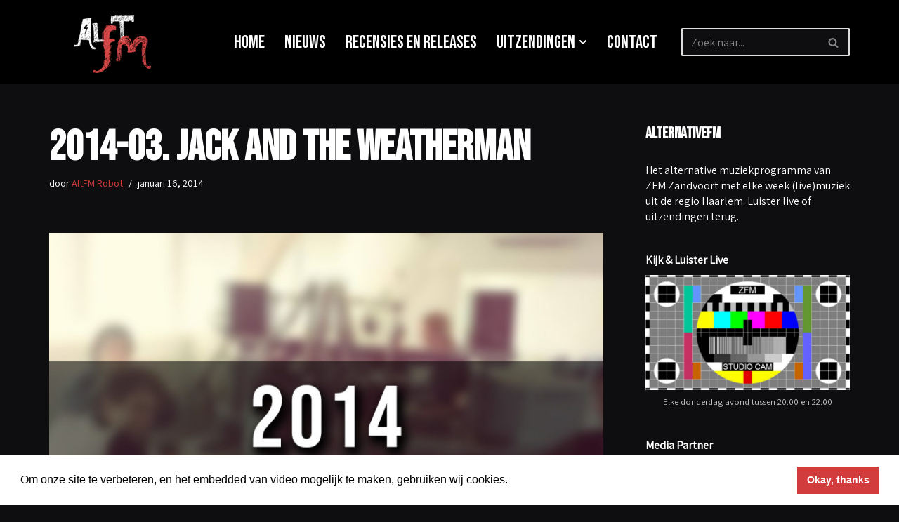

--- FILE ---
content_type: text/html; charset=utf-8
request_url: https://www.google.com/recaptcha/api2/anchor?ar=1&k=6LdjTEcbAAAAADsAGC2OeqME2AO-XvIST0uJHc1d&co=aHR0cHM6Ly93d3cuYWx0Zm0ubmw6NDQz&hl=en&v=TkacYOdEJbdB_JjX802TMer9&size=invisible&anchor-ms=20000&execute-ms=15000&cb=1dqnfmuzs08f
body_size: 45486
content:
<!DOCTYPE HTML><html dir="ltr" lang="en"><head><meta http-equiv="Content-Type" content="text/html; charset=UTF-8">
<meta http-equiv="X-UA-Compatible" content="IE=edge">
<title>reCAPTCHA</title>
<style type="text/css">
/* cyrillic-ext */
@font-face {
  font-family: 'Roboto';
  font-style: normal;
  font-weight: 400;
  src: url(//fonts.gstatic.com/s/roboto/v18/KFOmCnqEu92Fr1Mu72xKKTU1Kvnz.woff2) format('woff2');
  unicode-range: U+0460-052F, U+1C80-1C8A, U+20B4, U+2DE0-2DFF, U+A640-A69F, U+FE2E-FE2F;
}
/* cyrillic */
@font-face {
  font-family: 'Roboto';
  font-style: normal;
  font-weight: 400;
  src: url(//fonts.gstatic.com/s/roboto/v18/KFOmCnqEu92Fr1Mu5mxKKTU1Kvnz.woff2) format('woff2');
  unicode-range: U+0301, U+0400-045F, U+0490-0491, U+04B0-04B1, U+2116;
}
/* greek-ext */
@font-face {
  font-family: 'Roboto';
  font-style: normal;
  font-weight: 400;
  src: url(//fonts.gstatic.com/s/roboto/v18/KFOmCnqEu92Fr1Mu7mxKKTU1Kvnz.woff2) format('woff2');
  unicode-range: U+1F00-1FFF;
}
/* greek */
@font-face {
  font-family: 'Roboto';
  font-style: normal;
  font-weight: 400;
  src: url(//fonts.gstatic.com/s/roboto/v18/KFOmCnqEu92Fr1Mu4WxKKTU1Kvnz.woff2) format('woff2');
  unicode-range: U+0370-0377, U+037A-037F, U+0384-038A, U+038C, U+038E-03A1, U+03A3-03FF;
}
/* vietnamese */
@font-face {
  font-family: 'Roboto';
  font-style: normal;
  font-weight: 400;
  src: url(//fonts.gstatic.com/s/roboto/v18/KFOmCnqEu92Fr1Mu7WxKKTU1Kvnz.woff2) format('woff2');
  unicode-range: U+0102-0103, U+0110-0111, U+0128-0129, U+0168-0169, U+01A0-01A1, U+01AF-01B0, U+0300-0301, U+0303-0304, U+0308-0309, U+0323, U+0329, U+1EA0-1EF9, U+20AB;
}
/* latin-ext */
@font-face {
  font-family: 'Roboto';
  font-style: normal;
  font-weight: 400;
  src: url(//fonts.gstatic.com/s/roboto/v18/KFOmCnqEu92Fr1Mu7GxKKTU1Kvnz.woff2) format('woff2');
  unicode-range: U+0100-02BA, U+02BD-02C5, U+02C7-02CC, U+02CE-02D7, U+02DD-02FF, U+0304, U+0308, U+0329, U+1D00-1DBF, U+1E00-1E9F, U+1EF2-1EFF, U+2020, U+20A0-20AB, U+20AD-20C0, U+2113, U+2C60-2C7F, U+A720-A7FF;
}
/* latin */
@font-face {
  font-family: 'Roboto';
  font-style: normal;
  font-weight: 400;
  src: url(//fonts.gstatic.com/s/roboto/v18/KFOmCnqEu92Fr1Mu4mxKKTU1Kg.woff2) format('woff2');
  unicode-range: U+0000-00FF, U+0131, U+0152-0153, U+02BB-02BC, U+02C6, U+02DA, U+02DC, U+0304, U+0308, U+0329, U+2000-206F, U+20AC, U+2122, U+2191, U+2193, U+2212, U+2215, U+FEFF, U+FFFD;
}
/* cyrillic-ext */
@font-face {
  font-family: 'Roboto';
  font-style: normal;
  font-weight: 500;
  src: url(//fonts.gstatic.com/s/roboto/v18/KFOlCnqEu92Fr1MmEU9fCRc4AMP6lbBP.woff2) format('woff2');
  unicode-range: U+0460-052F, U+1C80-1C8A, U+20B4, U+2DE0-2DFF, U+A640-A69F, U+FE2E-FE2F;
}
/* cyrillic */
@font-face {
  font-family: 'Roboto';
  font-style: normal;
  font-weight: 500;
  src: url(//fonts.gstatic.com/s/roboto/v18/KFOlCnqEu92Fr1MmEU9fABc4AMP6lbBP.woff2) format('woff2');
  unicode-range: U+0301, U+0400-045F, U+0490-0491, U+04B0-04B1, U+2116;
}
/* greek-ext */
@font-face {
  font-family: 'Roboto';
  font-style: normal;
  font-weight: 500;
  src: url(//fonts.gstatic.com/s/roboto/v18/KFOlCnqEu92Fr1MmEU9fCBc4AMP6lbBP.woff2) format('woff2');
  unicode-range: U+1F00-1FFF;
}
/* greek */
@font-face {
  font-family: 'Roboto';
  font-style: normal;
  font-weight: 500;
  src: url(//fonts.gstatic.com/s/roboto/v18/KFOlCnqEu92Fr1MmEU9fBxc4AMP6lbBP.woff2) format('woff2');
  unicode-range: U+0370-0377, U+037A-037F, U+0384-038A, U+038C, U+038E-03A1, U+03A3-03FF;
}
/* vietnamese */
@font-face {
  font-family: 'Roboto';
  font-style: normal;
  font-weight: 500;
  src: url(//fonts.gstatic.com/s/roboto/v18/KFOlCnqEu92Fr1MmEU9fCxc4AMP6lbBP.woff2) format('woff2');
  unicode-range: U+0102-0103, U+0110-0111, U+0128-0129, U+0168-0169, U+01A0-01A1, U+01AF-01B0, U+0300-0301, U+0303-0304, U+0308-0309, U+0323, U+0329, U+1EA0-1EF9, U+20AB;
}
/* latin-ext */
@font-face {
  font-family: 'Roboto';
  font-style: normal;
  font-weight: 500;
  src: url(//fonts.gstatic.com/s/roboto/v18/KFOlCnqEu92Fr1MmEU9fChc4AMP6lbBP.woff2) format('woff2');
  unicode-range: U+0100-02BA, U+02BD-02C5, U+02C7-02CC, U+02CE-02D7, U+02DD-02FF, U+0304, U+0308, U+0329, U+1D00-1DBF, U+1E00-1E9F, U+1EF2-1EFF, U+2020, U+20A0-20AB, U+20AD-20C0, U+2113, U+2C60-2C7F, U+A720-A7FF;
}
/* latin */
@font-face {
  font-family: 'Roboto';
  font-style: normal;
  font-weight: 500;
  src: url(//fonts.gstatic.com/s/roboto/v18/KFOlCnqEu92Fr1MmEU9fBBc4AMP6lQ.woff2) format('woff2');
  unicode-range: U+0000-00FF, U+0131, U+0152-0153, U+02BB-02BC, U+02C6, U+02DA, U+02DC, U+0304, U+0308, U+0329, U+2000-206F, U+20AC, U+2122, U+2191, U+2193, U+2212, U+2215, U+FEFF, U+FFFD;
}
/* cyrillic-ext */
@font-face {
  font-family: 'Roboto';
  font-style: normal;
  font-weight: 900;
  src: url(//fonts.gstatic.com/s/roboto/v18/KFOlCnqEu92Fr1MmYUtfCRc4AMP6lbBP.woff2) format('woff2');
  unicode-range: U+0460-052F, U+1C80-1C8A, U+20B4, U+2DE0-2DFF, U+A640-A69F, U+FE2E-FE2F;
}
/* cyrillic */
@font-face {
  font-family: 'Roboto';
  font-style: normal;
  font-weight: 900;
  src: url(//fonts.gstatic.com/s/roboto/v18/KFOlCnqEu92Fr1MmYUtfABc4AMP6lbBP.woff2) format('woff2');
  unicode-range: U+0301, U+0400-045F, U+0490-0491, U+04B0-04B1, U+2116;
}
/* greek-ext */
@font-face {
  font-family: 'Roboto';
  font-style: normal;
  font-weight: 900;
  src: url(//fonts.gstatic.com/s/roboto/v18/KFOlCnqEu92Fr1MmYUtfCBc4AMP6lbBP.woff2) format('woff2');
  unicode-range: U+1F00-1FFF;
}
/* greek */
@font-face {
  font-family: 'Roboto';
  font-style: normal;
  font-weight: 900;
  src: url(//fonts.gstatic.com/s/roboto/v18/KFOlCnqEu92Fr1MmYUtfBxc4AMP6lbBP.woff2) format('woff2');
  unicode-range: U+0370-0377, U+037A-037F, U+0384-038A, U+038C, U+038E-03A1, U+03A3-03FF;
}
/* vietnamese */
@font-face {
  font-family: 'Roboto';
  font-style: normal;
  font-weight: 900;
  src: url(//fonts.gstatic.com/s/roboto/v18/KFOlCnqEu92Fr1MmYUtfCxc4AMP6lbBP.woff2) format('woff2');
  unicode-range: U+0102-0103, U+0110-0111, U+0128-0129, U+0168-0169, U+01A0-01A1, U+01AF-01B0, U+0300-0301, U+0303-0304, U+0308-0309, U+0323, U+0329, U+1EA0-1EF9, U+20AB;
}
/* latin-ext */
@font-face {
  font-family: 'Roboto';
  font-style: normal;
  font-weight: 900;
  src: url(//fonts.gstatic.com/s/roboto/v18/KFOlCnqEu92Fr1MmYUtfChc4AMP6lbBP.woff2) format('woff2');
  unicode-range: U+0100-02BA, U+02BD-02C5, U+02C7-02CC, U+02CE-02D7, U+02DD-02FF, U+0304, U+0308, U+0329, U+1D00-1DBF, U+1E00-1E9F, U+1EF2-1EFF, U+2020, U+20A0-20AB, U+20AD-20C0, U+2113, U+2C60-2C7F, U+A720-A7FF;
}
/* latin */
@font-face {
  font-family: 'Roboto';
  font-style: normal;
  font-weight: 900;
  src: url(//fonts.gstatic.com/s/roboto/v18/KFOlCnqEu92Fr1MmYUtfBBc4AMP6lQ.woff2) format('woff2');
  unicode-range: U+0000-00FF, U+0131, U+0152-0153, U+02BB-02BC, U+02C6, U+02DA, U+02DC, U+0304, U+0308, U+0329, U+2000-206F, U+20AC, U+2122, U+2191, U+2193, U+2212, U+2215, U+FEFF, U+FFFD;
}

</style>
<link rel="stylesheet" type="text/css" href="https://www.gstatic.com/recaptcha/releases/TkacYOdEJbdB_JjX802TMer9/styles__ltr.css">
<script nonce="kYFjYhLCnGZPm8AcArIWCw" type="text/javascript">window['__recaptcha_api'] = 'https://www.google.com/recaptcha/api2/';</script>
<script type="text/javascript" src="https://www.gstatic.com/recaptcha/releases/TkacYOdEJbdB_JjX802TMer9/recaptcha__en.js" nonce="kYFjYhLCnGZPm8AcArIWCw">
      
    </script></head>
<body><div id="rc-anchor-alert" class="rc-anchor-alert"></div>
<input type="hidden" id="recaptcha-token" value="[base64]">
<script type="text/javascript" nonce="kYFjYhLCnGZPm8AcArIWCw">
      recaptcha.anchor.Main.init("[\x22ainput\x22,[\x22bgdata\x22,\x22\x22,\[base64]/MjU1OmY/[base64]/[base64]/[base64]/[base64]/bmV3IGdbUF0oelswXSk6ST09Mj9uZXcgZ1tQXSh6WzBdLHpbMV0pOkk9PTM/bmV3IGdbUF0oelswXSx6WzFdLHpbMl0pOkk9PTQ/[base64]/[base64]/[base64]/[base64]/[base64]/[base64]/[base64]\\u003d\x22,\[base64]\x22,\x22w7bClSMIGSAjw6fConobw6s+w5QrwrDCmcOww6rCnyVfw5QfGcKHIsO2Q8KGfsKscnnCkQJjXB5cwoPCpMO3d8O4FhfDh8KnR8Omw6JXwqPCs3nCjcOdwoHCuiDCjsKKwrLDn2TDiGbCssO8w4DDj8KXBsOHGsK1w7htNMKrwqkUw6DCk8K8SMOBwqLDnE1/[base64]/wqMaw75pw64LWVHDpsKNTcOmNxHDjMKyw5LChV8Kwog/IFQ4wqzDlQvCk8KGw5kvwplhGnDCscOrbcO6VCgkBsO4w5jCnlrDjkzCv8K7d8Kpw6lqw6bCvigVw7kcwqTDncOrcTMAw7dTTMKeH8O1PwdCw7LDpsORWzJ4wpXCm1Amw5RCCMKwwroswrdAw5kvOMKuw5s/w7wVTA54ZMO7wpI/[base64]/Ck8Kcw5AawpnCpGh4w5nCjcKXw67CoMO6w4DDjyYHwqBaw5TDhMODwoHDiU/[base64]/DqcOxV0jCmRPCn0fCni7CtMKAX8KAwrAQG8KrcMOPw4EYSMKIwq5qLcKew7J3fiLDj8K4XsO/[base64]/DlW/DqivDt8KkScO6GH04w7zChMKcwq0KG0dawpvDinHDt8Ofe8Kvwpt+cQjCizLCklphwqtgJyJHw4pdw53DjcKZTEjDrXHCrcOtTzXCp3jDgMOPwr1dwr/[base64]/Di8OfwrXDi0TCu8KBw4Uawp4JwphaKsKcw5nClVzClyTCuCZuMMKXHMKsClgGw40MZcOhwqoFwrF4WsKgwpI0w5dQR8O+w457HcOaPsOdwr8Ww6llbMO/wohpME10YCJHw7YdfA/DmWJewrvDhmbDksKQUA/[base64]/[base64]/[base64]/[base64]/Cq1HCpkrCpzRPI8KkwqLDhgUBwqdNw4zCg1d4IUktBikewoLDoRLCmMOFcj7DqcOOSjNiwqcvwotSwoFYwpHCslc/w5DDrzPCqsORLGTCrgAZwrnClhQ6Ox7CjAsgcsOoXkHCklUsw5bCsMKEwqYcZ3bDi1MzH8K7F8K1wqTDsgTDonjDucO/[base64]/w7RAKi5jflldwqRJw7U9FMKqAG16wr09wrtaVSDDqcOewp5ow7/[base64]/Cn3vCs8O2S8KhwrzDg8O9w73CixTDhsO8wrJlD8OXQnwTMcOCDlDDkVMWe8O6KcKNwrZnI8OQwoDCiz8NGkEjw7gJwo/DtcO5wrDCscO8aVNRasKgwq4rwo3CqkJnUsKQwqPCtcObPW5ZGsOMw5ldw4fCvsKVIWjCmWnCrMKcwrZYw5zDj8OaXsK6GSfDlcOfHm/CnMOAw7XCkcKTwq9Iw7nCh8KGVMKBYcKtSlbDp8O+esOqwpQ2PChaw6fDksO2Inl/McOTw701wrTCjcOxEsOSw5MRw4sHYGtLw7xZw6Y/DDNOw7IJwpPCncOaw5zChcO6Vn/DpEXCvsOxw5IlwolpwqVOw5tdw4okwr7DicKgPsKHbcKyLT0dwo7Cn8K/w5bCt8ONwoZQw7vCusOoSzEINcKDFsOeWWs9wpDDvsOZAMOnXhA5w63CuU/CjWZABcKxTitjwqLCmcKZw4LDr14xwr0DwqfDrFbCrA3CisOGwqzCvQJyTMKQwoDCuxfChU0Pw70nwrTDgcOjUj5xw5xawp/[base64]/CocKBwo3DslrCg1dawpx9NF06ZGFjwplLwrfDqz5PGcKZwolJecKMwrLCg8Oxw6DDogl/wqYpw44Qw5pEcRHDuwURAcKswr7DoCPDkx9pKEHDvsOgDMOOwpjDi3rChCpKw6wqw7vCtw/DnSvCpsO1N8OTwr81BWTCncOrFsKdTMKbXsOGDsO3EMKnw4PCl3Jew7Z4WGUrw59RwrEQFkMlCcKnCcK1w5nDpMK+cVLDthQQIA7Doz7Ci3nChsKvScKMUm/DpyVDR8KXwr3DncKAw6AYCEBFwrc5eyjCpVZvwo17w5B5woHDrSHCm8O0w4fDqwDDuG1Zw5PDq8KhQ8OuGkzDpcKZwqIRwq3CuHItWMKAOMKZwrJBw7YMwrNsB8KXZGQawp3Dh8Onw5nCtlzCr8KIwp4vwos6UV5ZwoUddzZ3fsKZw4LDkgjCi8KrCsOJwp8kwo/DjxMZwr3DqsKMw4FAC8OrHsKewrhIwpPDvMO3FMO/JxgTwpMiw4rCgMK2DsO0woHDmsKmwrHCmFUdFsKcwptASQs0w7zCjS3CpTrDq8KDC1/CmBTDjsKRAj0NZDw3b8Ocw5V8wrVKOw3DonBSw4vCkgd4wq/[base64]/Cl8OuPcKua8KVw4URS8Oow6DDqMOmwqNzV8KMw7bDsy1KZcKNwp7CulHCkMKOeHFkKcOFIMKcw453IsKjw5kxeVQmw7IhwqUIw4PClyzCqMKBEFkQwpI1w54qwqoww6FTZsK0Z8KgFcO3wq8hw5AawrTDunl/w5J0w6rChX/[base64]/R8OPUS5sIcKLw5/[base64]/w5/CtcKcG8OYw63CuGFiw6bCiUwJw4ZBHcKtCWLCg3VXasOUC8K7KsKyw7sbwoUrUMK7w4HCl8OQVAfDicKSw5rCkMK2w5JxwpYKTng+wqPDukYHJcK1Q8OMecO7w71Ncz/CiERYHmcZwozCi8Kpw65FZMKWaANnOA0mccKDDyU8I8Oue8O3E1sbQMK1w5fDvMO1wobCn8KMUAvDosKHwrLChXQzwqxewojDpjDDplzDkcOIw6XCqAUBcEp7wopLPDjDs3bDmEtDJE5FD8KxfMKJwqLCkEIQOT/CocKKw7fCmSDDssKDwp/[base64]/DpcOYS8K3wpQPwpvCg8OVwqV3wpfDhi3DoRbDrEwnwqnCg2HCkztsZcKQQcOiw75iw5LDnMOOa8K/BkdcU8K8w6zDpsOHwo3DrMKlw6jDmMOqK8KDFjTCinHClsOqwq7CpsKmwonCqMKOUMO4w4sVDXxzNwPDisO1CsKTwrpIw4RZw6PDjMKVwrQnwrTDjcOGXsOAwo4yw48fC8KjSxbChSzCkEFOwrfChcKpJH/[base64]/CkTrCtCTDlm5cw4ZwRMOLwrcFw4UNRVzCl8OZK8K+w63DnXfCiAtaw5/CtG7Cun7Cm8O1w47CgTsIcVnCq8ONwrFcwql/[base64]/Ck8OTw5rCkCMcAC4rZcKjw6/CqjhpwoVROz/[base64]/DnC1KDMO6RVzCsMK4wpTCl8OGwo3Dg8OZw5fDtRzDncO/M8OZwoZTw4PCjUPDmkDCtWpew7FzY8ODClzCm8Knwr5VfcKlQGrCmywfw7XDicKRTcKzwqhsH8OpwqpGI8Olw7ckVsKfE8OKPQRHwp3CvzvDs8OCc8K0wr3Dv8KnwoA0w6XCuSzCr8Oqw5LClH7DlcK1wotLw7/DhlR7w6h8JFzCocOFwpDCoSxPYMOOaMO0NCZefGDDqcK4wr/CicOtw60IwpTDpcKKEx0qwqfDrFTCicKDwrUGAsKgwojDlcKAdVnDosObZi/CpDMIw7rDvy8Xwpxswowpwo9/w5rDicKWKsKJw7kPMxA2BMOAw5lMwo0bRjpfPAfDjErCi1Z3w4LDijtoCE0aw5Naw7XCqcOlNMKgw5DCu8KsJcKhOcO5wolcw7HCnlRVwoBRwpZfEMOLwpPCjcOkZ0PCpMOAwp9XJ8O5wqHCuMKMB8OEwpl2ajHDlXYmw5PDkwvDlcO/[base64]/DkA/DsU/[base64]/Cphw+w44Hw7VGwqvCtkktwoQiwrxWw7bCrsKzwpJrOSdYG08HK3TDpGbCncO8woRjw4IPKcOGwpNtaAhdw7kmw63DgMKAwrZDMlnDq8KXIcOEUcKiw4zDgsOVRUfDpwF0NMK9QsKfwonCqF8PNgEOA8KYUcKNWMOfw5tuwobCuMK0BX/CtcKywoNPwrIVw5nCoEQxw7UHOA02wozCj2MUIXs1w4LDnFIRfnjDu8Oka0HDm8Kwwqg0w5UPUMOdZTFpfMONO3cnw6FQwpYHw4zDrsOowrMDNgVYwoNZD8KMw4bCuU5jVkYQw6kVLFXCuMKIw5p1wqocwq/CoMKbw5EKwr4TwrfDk8KGw7DClErCp8KlbnFsA15MwpNewrRgfMOMw6XDhAUCJCHDg8KLwqNbwpcgdMK0w65uc2vChjNLwo8PwovCgBfDtA4bw6bCsFzCszHDusOew4cGFR4Dw69BK8KmY8Klw6DCiFzCnwzCij/DvMOZw7vDu8K8W8ODCsO/w6RBwo86PX5vR8O5C8OFwrsNfRRMMUwtRsKnMDNYUQzDnsKOwoM7wpZdID/DmcOpV8OxMcKhw5jDi8KQNypqw5nChAlQwrBCDcKCScKDwoHCoCDClMOpecKGwqxEQyPCrMOtw45aw6I5w4jCp8OTacKXYDBaWMK5w5fCkcKgwrBDZcKKw5bDisKfbGZrU8Kjw683wrYMacOFw6hfw78eWcKXw6YPwoo8UMOZwqFsw63Dvj/CrkPCqMKLwrc7wrHDkSfDjFpbZ8KPw5xXwqnClcKyw57Co2PDhsKOw6QlVxbChMOkw4fCi0nCk8OQwr7DmjnCqMKVYMOgU1ovBX/Dmh3CvcK1Q8KdJsKwMEFnbSZjw5g0w6HCqMKGE8O1C8Kcw4RaXApZwqBwCDXDozlZQlrCiSHCmsKqw4bDrcOFwoUOMXLDq8OTw5zCtmsZwpQnDMKbw7HDnRjCiCdJN8OHwqU6PEN2AMOZN8KHLg/DliXCqDMWw7XChFVQw4XCjgBawp/DqAQmETIkE1rCpsOGDBxzQ8KiRiY4w5FYAyQDbHNjTGI4w7bChcKswpjDsy/DtBxcw6Ugw47CjQTCn8OKw6QzJ3AiP8Ofw6/CmlB3w7PChcKIVH/DvMOiOcKiwroOwq3DiHgbQRsDJGXCtV58EMOxwogkw45Uw5JqwpLCnsOuw6pRB3g6HsKMw4xiNcKmIMODEjrDpF8Kw7nCikDDiMKfS2HDmcOFwoDCqFQTwr/Cq8K7ccOTwo3DuXIGBk/CnMK2w6XDucKaGStKZxAnTsKYwrbCtcO4w7/CnVfDpTDDhcKAw57DpX1BesKfesOQVVdqdcO1wpA8woEwenfDusKfdT1WIsK7wr/CkTpiw7l3VyYWbnXCn3zCpsKew47DocOKHwrDgsK3w4rDvcK1NhkaIV3CrsOmblzDshYRwrl/[base64]/[base64]/wqzDusOUw6w4w6hBw7vCnT3CisOJwqHDkRXCssK8wr8wV8KTIT/DlsOZIsKhTcKxw7fCmA7CssKtNsOKBVwYwrDDtsKcw7A5DsKIw5HDoR7DisKtM8Ksw7JJw57CnMO0wpnCnS88w4oLw5fDocOHH8Kpw7jDvcO+cMOcKiJmw7lLwrBSwrrDmhTDtMOyJR0Ow6bDi8KGUiVRw6DCmcO/[base64]/CtD7DqsOCdCPCgAfDkMKWSMKWKls2PWBiDkzCpMKjw74vwq1DHg5cw4rCgMKIw6bDksK+w7vCpnU6Y8OhPh3Dkip2w4LDj8ORTcKewrHCozDDp8K3woZAHsK1wq/[base64]/DhU/Cm31RXMKsw4BLMsOROl8nwp/DusOkOlVNL8OgCMKNwqrCjgfCjyQFKmdhwr/Di0rDt0LDpX4zKyBUw43CmWXDrsO8w74fw5pnZXUpwq0CHT56PMKQwo4cw5MHwrBrwozDh8OIw7TDqh7CowHCo8KGN0lLfCHDhcOSwqvDqWvDpRsPJyzDrcKodMKtw5o/WMKAw6XCs8K8EMKPI8O8wpI2wp8fw6Eew7DCuQ/DlQknSsKpwoBzwrZId097woh/wrDCucO/wrDDlhpCP8KxwpzClDJ+wpTDvMKqTcORHSbCvjPDjXjCmMOPSxzDmMOIa8KCw5pFQ1ErZg3CvMODbinDhxsJGTFDD2vDsl/CucKLQcO7GMKyDX/[base64]/[base64]/[base64]/[base64]/CgwdnD0wew6sYZ8OgTk3DnCjDokdoKW/DmMOaw7N5TGjDikrDhW3CkcK7H8OvS8OvwphTLMKiT8KTw5YgwqTDtChww7UNB8O6wqPDn8OEXcOJe8OnYi3Cp8KVQ8Orw4Jlw5t+Ek06V8KewqPCqj/DtEjCgUDDtMKlwrBMwqgtwojCh20oF1Z4w5B3Xg7Ctxs+RijCvTfCkTdSOT9WJk3CkcKhesOCeMO/w6PCjz7DnMKpP8OFw6d4IcOaRE/CkMKLF0BZEcOrD0/[base64]/[base64]/DsQ3DpMO9w6zDjksQOMOuw5d2wqARwohjwp5Kwp5bwoNoBX1vNMOeRsK6w4EXZ8K9wr/CrsOHw6PDqsKxDcOvARvDu8KXfBVdI8OaZCPDi8KNP8OPEipyDcOUKSEFwpzDhxwiDsKgw44swq3CnMKhw7vCqcKSw6fCiCfCq2PCicKfFSA2bw4Yw4zCn0bDvRzCmQ/CscOsw6gSwqR4w74PWTF1XBHDq3gFwr4kw75+w6HDhSXDvSbDmcKiMnYNw7jDtsOewrrChl7CjMOlCcOQw7FuwoUuZCdaTsK+w43DscOTwozDnMOwO8OZbAvClBZfwrjCq8OnN8KgwqBmwpp6HcOMw550RnnCsMO0woJPVsOGFj/[base64]/CksKOwoBkBBAEw5TCmyAlwpoOAwTDqsOww6jCukVOw7hvwrfCmBLDuCtsw5LDiS7DocK6w7EYVMKewpjDnELCrGfDk8K8wpgFTUk/w5IbwrUxRcO4IcOxwofCryLCrTjChMOFaBpxacKFwqvCpcO0wpDCtcKwAxwSGzDCjzfCscKYYSpQZsKvasKgw6zDiMO9P8KCw4Y2Z8OWwoFVDsOFw5vDtAdew7/DssKZa8Odw44ow4pUw6fCn8OpZ8KIwosEw7nDrMOXL3vDkVZ4w4bCssKCTB/CoWXCg8KAGcKzfzTDpcOVWcKbKlEbwq4+TsKCZUFmwp5KT2U2w4Q8w4NqFcKOWMOCw7djH1PDu3TDogE3w6TCtMKhwr0YIsKFw7/DoV/[base64]/Dl20MVXPCq2vCnMK+HMOOIcK/w4TCosOwwrRpN8OMwrB5TW3DgsKGFg3Cjj9haWLDhsOaw6/[base64]/wppzcgzDjsK/RHZawqU7eMOpw5UWw6LCogXCoyTChBvDgMOLeMKpwrvDrmLDssK+wqvDr3ZhNMOJGMKdwprCgk/DrMO4b8KXwoTDk8OmAFcCwqHCpGrCrx/DsHc+RMOnaiguP8KIwoTClcOifB/[base64]/NcOlVcO/R0nDvmcfw4rCuXIGw6bDtHZhwpgFw4PCsgXDp25YIsK8wo9pNsOeAcK5IcKrwrcVw6nCsQjCj8KdHGweESrDk2fCjiNMwoxZS8OxNHx/PcOQwr3CrFhywpg0wqfCrglhw4DDk1VITxnCusKKwophcMKBw5nCgsO7wrNNBQTDrm09BnMfJcO4NmN0dnbCisOPZhN3UFJmw73CgcOywoLCgMODVWJSAsKPwpMCwrocw4PDmcKMFg3DpiVTAMOYeGPCpcK+DCDCv8OrEMK7w65Cwr/CgE7Dvl3Cp0HDkV3CphrDpcK6bUIEwoklwrUfE8KWcMK8KiJOGQ3CiyDDlknDjm7CvHvDi8KnwrwLwrfCuMK7SFLDpxTCtMKfJQ/ChkXDsMK4w7QdDsKHI0EgwoLChWbDlQnDlcKvW8OPwozDuz8DHnjCgg3DlkbCiSAgIi/Cl8OKwowTw5bDgMKxfEvDo2ZPaDTDicKPw4HDhXHDoMOHPQnDg8KIIENSw4dqw7jDvMK0TUjCsMOlF04DU8KKGAvCmjXDssOuDGPDqm4/C8OLw77Cn8K+XsKRw4rCvC0Qw6B2wpI0IBvCgsOPFcKHwokMMGhsHQ9EG8OeDmJNDxHDnREKFygiw5fCgy/DncODw4nDusOtw7g7Dg3Dl8KSw68bZxfDtMOdAR8rwoxbfHR6acKqw47Dk8OSw4Rjw7krSBvCqUUWNMKhw7JGS8K1w70CwoQ1bMKcwowWCEUQw6hgLMKBw654wo/CisKtDnbCjsKgaiYZw6cYwrNjQ3DCl8OZNgDDhDgZSzRrXFEPw5NIGSLDmDLCqsK2N3M0L8OsB8ORwrB1dxjDlUDCqXw3w64vT2XDosObwoXCvDnDlcOXT8Ozw6M6Sg1UKTDDpQFYwrXDisKMAjfDksKOHixmF8Oww7HCs8Kiw5vDgjrCtMOEbX/[base64]/[base64]/[base64]/wpVbKjPDncOhw7PDnD0HwqAXXMO+w5/CusKrQBcvw5PCtlXCphrDgMKVYDZBwr/Cim4+wr3Dtg1rRRHDg8ODwqtIwqbCo8OVw4cvwpYxW8Oyw5/Cl03CksORwqTCpMOuwpZEw4MuGj7DhEpewo5lw7d+BgLCqnQxAsOGexosUxTDmsKXwrDCtX/Cs8KLw7paAMKzG8KswpQPw6jDvcKZVMKlw44+w64gw7dpfHzDoAtjwrY+wow6wovCrsK7DcOcwqXDoAwPw5Y/[base64]/ChSvCmMK1JmosVAgBZE/[base64]/DhsOpw74LwplQw64zMzvClsKuOcKcO8OdX1jDoXnDp8Kdw63CrVsdwrVPw5LDq8OKwrB/wojChMKEBsKyAMK/YsKebH7DtRlXwqnDs3lhRyzCocOsAztVB8OANcKPw5ZcW3nDvcKaP8O/WDXDkH3Cq8Ktw53Cpkglwrg+wrlxw4fDqgfDusKROzJ1wrcWwoDCjMKdwrTCocOEwqhWwozDrcKbw5HDr8K2wrHDqjHDknpCB28gwo3Dt8Odw6wAZFkSUjTDqQ84NcKIw7c8w5DDnMKlw6XDhcKkw6c6w6sbU8OIwo8ywpRDGcOGw4/CgnHCi8OCw47Dt8OAC8OVYcOQwohiI8OJW8KXVnvClMKcw5rDozTCqMKpwowSwrnCksKVwoPCqnpfwoXDuMOtHMOwV8O3J8O4HcOTw4xPwr/CpsOqw5rDp8Oiwo7Dg8O3S8Kvw4xnw7RqG8OXw4l+woLDlCZRQ1grw7VYwqhQPRh9R8OOwpTDicKNw7jCmDDDrSkWCMOaXMOyTsO+w7PCpcORfQvDoXF/OinDocOCPsOoK3ApK8KsIVTCiMOtAcKzw6XCn8OWHsObwrHDiWTDnSPCh0XCv8Obw5bDmMKmNTMSH3MWGRHCnMKdw5DChsKxwozDrsO+UcKuDxdoAE8rwo8/[base64]/CnE4vwoUuSWjDoTzCjXfCl2PDusOgw5fDgcO0wo7CvH/Do2vClcKQw7R4MMOuw71tw6nCqm1mwoJXDg/DvlnDpMK4wqc2L23Cri/Dg8KBT0jDtWsfLXgxwoceKsKlw6DCrsOzPMKFGQlsYR0nwr1Ow6TCmcOqJl1Ka8K1w6Q2w7RfWVsqC2zCrMKyQQ03ViHDmsKtw6DDilXCusOdXxoVAxDCrsOzcEXDosOvw7TDlFvDpD4yI8Kbw4h0wpXDlSZ/w7HDnnBScsOswoxYwr5iw7VzSsKbNsKTWcOcYcKbw7kmwp41w5xScsO4PsK7M8OOw4XCsMKLwp7Dvzxqw6PDsRgtO8OtW8K2RMKQEsOJKixvdcOSw5DCi8OBwrbCm8OdSS5RVsKSQiBhwpTDo8OywrTCksKsWsO0Dg8LTBAHW11wb8OaUMKdwo/CvcKIwoYCwonCrsOrw7sma8KPbsKUeMObw4x8w6TDlMOqwqfDpcOpwr8BZEbCpEnCkMOUVn7CnMKGw7fDkDTDh2rCmsKMwq9SC8OUasOSw7fCnRjDhDZ7wqXDsMOMasKowoPCo8Ovw7ZpC8Ktw4/DhMONNcKKw4lQdsKgTQHDkMKgw5LDghkqw7rDoMK9W0XDrWLDi8KZw55Jw4MnNMKvw7V5Z8KtJzPCg8KHMBfCq2TDpyBLSMOqZVTDkXjCsjvCl1PCqmfCq04DSsKsU8KawpzDpMO1woPDgVrDl0/CoG3Cg8K4w4kbPRPDrSXChRTCpsK8JcO2w69iwrMtQcK4S25xw4gGUUMKwoDCpcOmG8KuDg3CoUHDsMOVw6rCuTlZwpTDq2rCrFghJlfDq3EMcEjDssOjHsO7w6EVw4M/[base64]/JcOzNMOIAGpNw7NBwovDl3QCwrDDjkJKUMKmZmjCtMOeH8Oef3FrGMOewoUxw748wqPDuhLDg1x1w5stQAfCq8OKw63Dh8O0wqskbiogw6YwwpzDusOJw5UmwqM2wq/CjFkLw4ttw457w5g+w5YdwrzCosKySXDDriJDwopoLydjwoXCm8OJJcK2Lj/DisKkUMKnwpfChsOkPsKww4HCosOvwrFnw5M1CcKuw5M1w6kAGRVsXWlsJ8K/eU/DlMKldcOES8OFw7dYw616Fxk5QsO5wrTDuRkaDsOVw7PCjMOSwoXDiXw0wqnCkRV9w6QbwoFow5rDjMKvwrg2dcK+O38SVhLDhyFww4VRJVxiw4XCk8KIw6PCr307w4nDh8OhAxzCscK8w5PDtcOhwo/Cl3rDr8KXT8OlGMK6wojCjcKPw6fCmcKlwo3CjsKQwoRLSycnwqLDum7CvCJ6ScKNc8K/woPCt8Kcw4k0woXCmsKCw5pYaSpUUTNTwrpGw5/DmcOaZMKzHhTCi8KMwrXDhcOLDsOQc8OkEMKBVMKjTgvDkxvChw3CjVXDh8O9aBnDsgrCiMKrwosSw4/Dj1JwwofDlsO1X8KVWHtBa1MJwpc4aMOHwrfCkWNBD8OUwocPw4B/G0zDkwBJbX9mBTHCtyZQRh3ChnPDswAfw7HDtWsiw57CvcKlDkhxwoDDv8Kuw4NvwrR7w6JVQcOKwo/CpCrDt0bCo3lww7nDkmPDksK4wrEQwr05XsOhwrbCtMOcw4ZIw49aw7DDpjnCpAhkTD/CusOLw7/CssKKP8Odw6rDpnbDq8ObQsKlNFQPw4rCk8OWE00DUMKcQBkmwrs8wooCwpxTesOfExTCjcOzw70YbsKKdTlSw4QIwr7CmSRhfMO0DWXCo8KtbULCk8OkFRsXwp12w6E4V8Orw67CgMODPsOCfwchw7bDu8O9w58DDsKmwrsNw7jDnhlXXcOTdQPDksOJUg/DqkPCrULDpcKZwprCuMKvIA/CkcKxBxkDwokAFyBTw50bTWHCnzXDhAMCBcO+SMKTw5XDt3/[base64]/DtgMCw4zCgMKSaC9nw7ZhYsOFasONw79wGcOnGEFNHX5CwpNwOAXCgxnCg8OmblbDiMO/wprDgMK5KDhWwpDCk8OPwo7Cj3LCjj4jbRp8JsKnJ8O4MMOkeMKCwpUewr/DjMOeIsK+cRjDkDsYwqs5SsKRwrvDvcKQwpQtwp1VGE3Ctn3CsivDo3bCug9kwqgyLjUdIX1dw7AbbsKMwozDmRnClsOoAkrCnzTCgxXDhQsISUA8cRMEw4ZHIMKyXcO0w4Z9VH/CvsOWw7jCkATCtcOSRxpMCQTDgMKfwoJIw5YbwqLDk0pCYsK1FcKoSXbCuXcwwoDDk8Oxwp0zwoBHecKUw49Hw5E8w4UhTsKtw5/[base64]/CnELCi8KIw65Wc3fClsKSwrPCosOyw5A+QsKifjLCi8OpFxh8wqMTVEQyS8OaLsKBFX7Ciw05WWXCs3NPwpBrO33Dg8OuJMO+w67DhGjCiMKzw5HCssKsMzY7wqLCvsKfwqVvwqd1B8KDHcO6YsOjw6tRwqTDvwbCvsOsHDTDrWDCpMKPRB/DhMOxb8Ogw4/Cu8OMwoggw6V0SGnDn8OPYCIKw43CkVfCqQHDhAg5PT4Mw6nDngxhNljDqhXDhcO6X25PwrdNTgE6dsOcAcOhPlfComTDicO4w49/woxDJwVzwrslw5jCnF7CkW0hQMOCKy9iwodGXcOaK8O3w4HCpz1hwrBOw6LCnkTClmDDjsOPL0XDtAbCt2tjw5kncwPDp8K9wrUuO8Olw7zDpHbCmXbCqEBpQcO1U8OhVcOrWSQxK0JSwqEEwrjDpCoDK8OUwrzDlMKdwrIoeMO2aMKxwr8aw6oGLcKqw7/[base64]/ClsOCeMKJDMO9KF8MwrIzw5RSJXPCimrCqkrCjcOBw4AhTMOxc2A4woMwHcOSEiwXw4bCmsKEw4/Dg8Kww5EwHsOXwrfCnlvDvsKKYMOCCRvChcKIWR7CocK/w515wrbDicOJwpgnbWDCjsKGTx1sw5/CiC9Jw4XDigVUf2wHw4hQwrJ5ZcO0HnzCvlHDh8Ocw43CgwBsw5DDm8OVw6bCkcOZbcO5XF/[base64]/[base64]/DuynDn8KgfWMWOcOmwpHDhxwRwpzDu8Ofw6JXw6DCnxVxC8OtacOGBXTDjcKiR1JEwo0HdsOkAkvDoWB0wr4YwrUSwpQcalvCrXLCr2rDqCrDtkDDs8O0KQpbdwc8wonCoH4qwqPChsO/[base64]/[base64]/UiXDpTrCg3nDqcKFwp3CscOdwpZIwrkew5bDsWnDvsOfw7XCtlzDlMO/[base64]/wrlmwr/[base64]/CjcK6w5t5wqzDjTwVwqzChMO2Bgh3wo9Hwrkbw6YGwp4obsOBw7J+V0QiFVTCnxEGOXN+wpbCq28gVVvCmk3CuMKALMOnEk/DgXksB8KLwrzDshNPw6jDiSTCvMOEDsKNbX5+QcOXwpNIw4xfRcKrVcOCbHXDqMKdTDULwoLCsz9ZdsOkwq/CnMOUw4DDtcO3w693w4MewpBCw7hmw6LCjkFiwo4qMArCl8OxcsOQwrVJw5bDkBpiw6IFw4XDjkfDrxTCp8KCwpl4IcO5NMKzNhDCpsKyc8K1w5lJw5fCsg1Cwq0GNWPDj08nw5ovY0V9bBjDrsK1wqTCusO/YgYEwqzCqHtiaMOVME5cw79ww5bCmmrCih/Dn3zCp8KqwrcWw7wMwrfCjsOLGsOQXADDoMKEwoILwp97wqZjwrh/w5IFw4Ndw7gHdX90w6YjW3gUWyjCqGozw4PDjMK6w6zChMKRSsObK8ONw49QwqF7LjfCgWc1b38/wrTCoAAjw57CisKWw5w+SRJEwpHCs8KNEnHCmsK8AMK5LS/Ds2kLLjvDg8OySUp/ecKoKW7DrcKjF8KDZFDDvWkaw7fDosOlHsOWwqnDiw3CqcOwS0fCl2hXw6IjwpJGwp5BfMOMHwESUCRAw6UOLijDm8KARMKewpnDkMK3wpV0FSnDs2jDgUJeUiPDtcOmEMKGwq4ucsKaK8KRb8KZwodZdX8SMj/[base64]/wrnDoDIIw7vCnzlhwqNKAwTCgcKydhBjBTgwG8Kbb8O8Q2ViE8Kuw7zDn0ZRwq8XQEnDiDZHw5PCqWLDvcK7cCg/w5jCsUF+woPCkhtPa1PDljTCoUfDq8OVwpnCksOTfUbClzLDmsKf\x22],null,[\x22conf\x22,null,\x226LdjTEcbAAAAADsAGC2OeqME2AO-XvIST0uJHc1d\x22,0,null,null,null,1,[21,125,63,73,95,87,41,43,42,83,102,105,109,121],[7668936,899],0,null,null,null,null,0,null,0,null,700,1,null,0,\[base64]/tzcYADoGZWF6dTZkEg4Iiv2INxgAOgVNZklJNBoZCAMSFR0U8JfjNw7/vqUGGcSdCRmc4owCGQ\\u003d\\u003d\x22,0,0,null,null,1,null,0,0],\x22https://www.altfm.nl:443\x22,null,[3,1,1],null,null,null,1,3600,[\x22https://www.google.com/intl/en/policies/privacy/\x22,\x22https://www.google.com/intl/en/policies/terms/\x22],\x22j7tBZmSP+qxsUfuTxXeF91EPvctbxx4DRo1P8jkS10A\\u003d\x22,1,0,null,1,1764812550192,0,0,[152],null,[76,88,168,161,253],\x22RC-Zetn-hNyuZI4RA\x22,null,null,null,null,null,\x220dAFcWeA7S51WnsQf_ews4XyRevWGbhOQMjuRjkAqBvGoeHU-gH4KaHsN-v-bAY5uxB97rqK9QrAfcNZRrgRMICZsbKhXTUOQvvg\x22,1764895350118]");
    </script></body></html>

--- FILE ---
content_type: application/javascript; charset=utf-8
request_url: https://www.altfm.nl/wp-content/plugins/cue/assets/js/cue.min.js?ver=2.3.0
body_size: 1577
content:
!function(a){"use strict";a.extend(MediaElementPlayer.prototype,{buildcuebackground:function(s,e,t,i){var n=a(s.container).append(a("<img />",{class:"mejs-player-background",src:s.options.cueBackgroundUrl})).find(".mejs-player-background");a.each(s.options.cuePlaylistTracks,function(e,t){s.options.cuePlaylistTracks[e].thumb.src=t.thumb.src||s.options.cueBackgroundUrl}),a(s.node).on("setTrack.cue",function(e,t,s){t.thumb=t.thumb||{},""===s.options.cueBackgroundUrl&&n.attr("src",t.thumb.src)}).trigger("backgroundCreate.cue",s)}})}(jQuery),function(e,c){"use strict";var s=c([]),t=!0,r={init:function(){c(e).on("resize.cue",r.resize)},initEl:function(e){var t,s,i,n,e=c(e),a=e.data("cueMediaClasses"),u=[];if(a.breakpoints.length){for(s=0;s<a.breakpoints.length;s++)i=(t=a.breakpoints[s]).type||"min-width",n=t.size||t,u[s]={type:i,size:n,className:t.className||i+"-"+n};a.breakpoints=u,e.data("cueMediaSettings",a),r.update(e)}},resize:function(){t&&s.length&&(t=!1,setTimeout(function(){r.update(s),t=!0},c.fn.cueMediaClasses.defaults.resizeDelay))},update:function(e){e.each(function(){var e,t,s=c(this),i=s.outerWidth(),n=s.data("cueMediaClasses");if(n.breakpoints.length)for("number"!=typeof i&&(i=s.width()),t=0;t<n.breakpoints.length;t++)e=n.breakpoints[t],s.toggleClass(e.className,"min-width"===e.type?i>=e.size:i<=e.size)})}};r.init(),c.fn.cueMediaClasses=function(e){var t=c.extend({breakpoints:[]},e);return this.each(function(){var e=c(this);e.data("cueMediaClasses",t),s=s.add(e),r.initEl(e)})},c.fn.cueMediaClasses.defaults={resizeDelay:800}}(this,jQuery),window.cue=window.cue||{},function(i,n){"use strict";var e,t=" -webkit- -moz- -o- -ms- ".split(" "),s=n("html");cue.l10n=n.extend(cue.l10n,_cueSettings.l10n),cue.settings.hasCssFilters=((e=document.createElement("div")).style.cssText=t.join("filter:blur(2px); "),!!e.style.length&&(void 0===document.documentMode||9<document.documentMode)),cue.settings.hasSvgFilters=function(){var e=!1;try{e="SVGFEColorMatrixElement"in i&&2===SVGFEColorMatrixElement.SVG_FECOLORMATRIX_TYPE_SATURATE}catch(e){}return e&&!/(MSIE|Trident)/.test(i.navigator.userAgent)}(),cue.settings.isTouch="ontouchstart"in i||i.DocumentTouch&&document instanceof i.DocumentTouch,s.toggleClass("no-css-filters",!cue.settings.hasCssFilters).toggleClass("no-svg-filters",!cue.settings.hasSvgFilters),n.extend(cue,{initialize:function(){n(".cue-playlist").each(function(){var e={},t=n(this),s=t.closest(".cue-playlist-container").find(".cue-playlist-data");t.addClass(cue.settings.isTouch?"touch":"no-touch"),s.length&&(e=JSON.parse(s.first().html())),!cue.settings.hasCssFilters&&cue.settings.hasSvgFilters&&(n("#cue-filter-blur").length||n("body").append('<svg id="cue-filter-svg" style="position: absolute; bottom: 0"><filter id="cue-filter-blur"><feGaussianBlur class="blur" stdDeviation="20" color-interpolation-filters="sRGB"/></filter></svg>'),t.on("backgroundCreate.cue",function(e,t){n(t.container).find(".mejs-player-background").css("filter","url('"+i.location.href+"#cue-filter-blur')")})),t.cuePlaylist({classPrefix:"mejs-",cueBackgroundUrl:e.thumbnail||"",cueDisableControlsSizing:!0,cueEmbedLink:e.embed_link||"",cuePermalink:e.permalink||"",cuePlaylistLoop:!1,cueResponsiveProgress:!0,cueSelectors:{playlist:".cue-playlist"},cueSkin:e.skin||"cue-skin-default",defaultAudioHeight:0,enableAutosize:!1,features:n.fn.cuePlaylist.features,setDimensions:!1,timeFormat:"m:ss"}).cueMediaClasses({breakpoints:[{type:"max-width",size:480},{type:"max-width",size:380},{type:"max-width",size:300},{type:"max-width",size:200}]})})}}),n.fn.cuePlaylist.features=["cuebackground","cueartwork","cuecurrentdetails","cueprevioustrack","playpause","cuenexttrack","volume","progress","current","duration","cueplaylist"],n(document).ready(cue.initialize).on("pjax:end",cue.initialize)}(this,jQuery);